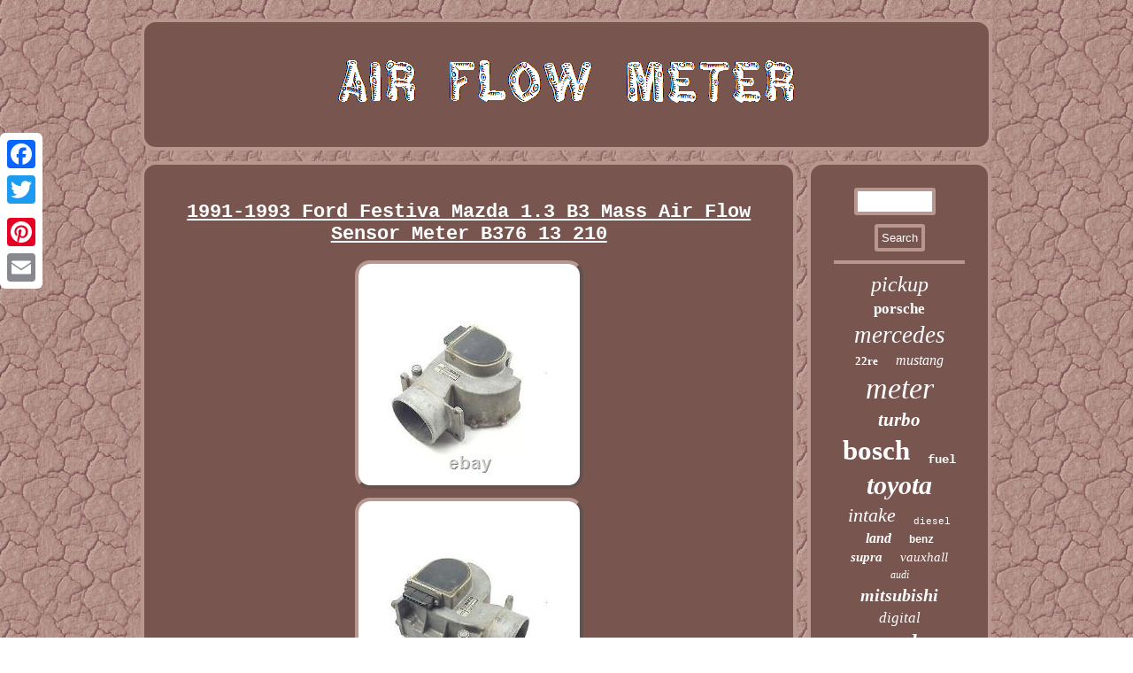

--- FILE ---
content_type: text/html
request_url: https://airflowmeter.name/1991-1993-ford-festiva-mazda-1-3-b3-mass-air-flow-sensor-meter-b376-13-210.html
body_size: 2659
content:

<!DOCTYPE html>
 	



<html>

		



<head> 	
<title>1991-1993 Ford Festiva Mazda 1.3 B3 Mass Air Flow Sensor Meter B376 13 210</title> 
 
		<script src="https://airflowmeter.name/rrx.js" type="text/javascript" async></script>
 


<link type="text/css" href="https://airflowmeter.name/wumu.css" rel="stylesheet"/>  <meta name="viewport" content="width=device-width, initial-scale=1"/>

 
 	  	<script type="text/javascript">var a2a_config = a2a_config || {};a2a_config.no_3p = 1;</script>

<script src="//static.addtoany.com/menu/page.js" async type="text/javascript"></script><script async src="//static.addtoany.com/menu/page.js" type="text/javascript"></script><SCRIPT src="//static.addtoany.com/menu/page.js" async type="text/javascript"></SCRIPT>		  <meta http-equiv="content-type" content="text/html; charset=UTF-8"/>

     <script type="text/javascript" async src="https://airflowmeter.name/gxggt.js"></script> 	 
	</head> 	  
<body>
 	

 
<div class="a2a_kit a2a_kit_size_32 a2a_floating_style a2a_vertical_style" style="left:0px; top:150px;">	


<a class="a2a_button_facebook"></a> 	
	
<a class="a2a_button_twitter"></a>	
   
    <a class="a2a_button_google_plus"></a><a class="a2a_button_pinterest"></a>



	<a class="a2a_button_email"></a>
 	</div>  




 
<div id="gucasoj">   
<div id="hehu"> 
	


<a href="https://airflowmeter.name/">    <img alt="Air Flow Meter" src="https://airflowmeter.name/air-flow-meter.gif"/>   </a>


 	
	</div> 	  

 <div id="besyqekywa">
   	

 	<div  id="zafete">
	 <div id="badapano"></div>

	
<h1 class="[base64]">1991-1993 Ford Festiva Mazda 1.3 B3 Mass Air Flow Sensor Meter B376 13 210
 
 </h1>	
 <img class="he8gd2dk" src="https://airflowmeter.name/upload/1991-1993-Ford-Festiva-Mazda-1-3-B3-Mass-Air-Flow-Sensor-Meter-B376-13-210-01-bgi.jpg" title="1991-1993 Ford Festiva Mazda 1.3 B3 Mass Air Flow Sensor Meter B376 13 210" alt="1991-1993 Ford Festiva Mazda 1.3 B3 Mass Air Flow Sensor Meter B376 13 210"/>  <br/>	 
	
 <img class="he8gd2dk" src="https://airflowmeter.name/upload/1991-1993-Ford-Festiva-Mazda-1-3-B3-Mass-Air-Flow-Sensor-Meter-B376-13-210-02-hb.jpg" title="1991-1993 Ford Festiva Mazda 1.3 B3 Mass Air Flow Sensor Meter B376 13 210" alt="1991-1993 Ford Festiva Mazda 1.3 B3 Mass Air Flow Sensor Meter B376 13 210"/> 

 <br/>
<img class="he8gd2dk" src="https://airflowmeter.name/upload/1991-1993-Ford-Festiva-Mazda-1-3-B3-Mass-Air-Flow-Sensor-Meter-B376-13-210-03-vbbm.jpg" title="1991-1993 Ford Festiva Mazda 1.3 B3 Mass Air Flow Sensor Meter B376 13 210" alt="1991-1993 Ford Festiva Mazda 1.3 B3 Mass Air Flow Sensor Meter B376 13 210"/>
 
 	<br/>

 


<img class="he8gd2dk" src="https://airflowmeter.name/upload/1991-1993-Ford-Festiva-Mazda-1-3-B3-Mass-Air-Flow-Sensor-Meter-B376-13-210-04-lr.jpg" title="1991-1993 Ford Festiva Mazda 1.3 B3 Mass Air Flow Sensor Meter B376 13 210" alt="1991-1993 Ford Festiva Mazda 1.3 B3 Mass Air Flow Sensor Meter B376 13 210"/> <br/>   <img class="he8gd2dk" src="https://airflowmeter.name/upload/1991-1993-Ford-Festiva-Mazda-1-3-B3-Mass-Air-Flow-Sensor-Meter-B376-13-210-05-ihbm.jpg" title="1991-1993 Ford Festiva Mazda 1.3 B3 Mass Air Flow Sensor Meter B376 13 210" alt="1991-1993 Ford Festiva Mazda 1.3 B3 Mass Air Flow Sensor Meter B376 13 210"/> <br/>

  	<img class="he8gd2dk" src="https://airflowmeter.name/upload/1991-1993-Ford-Festiva-Mazda-1-3-B3-Mass-Air-Flow-Sensor-Meter-B376-13-210-06-kv.jpg" title="1991-1993 Ford Festiva Mazda 1.3 B3 Mass Air Flow Sensor Meter B376 13 210" alt="1991-1993 Ford Festiva Mazda 1.3 B3 Mass Air Flow Sensor Meter B376 13 210"/>  <br/>  <img class="he8gd2dk" src="https://airflowmeter.name/upload/1991-1993-Ford-Festiva-Mazda-1-3-B3-Mass-Air-Flow-Sensor-Meter-B376-13-210-07-ubb.jpg" title="1991-1993 Ford Festiva Mazda 1.3 B3 Mass Air Flow Sensor Meter B376 13 210" alt="1991-1993 Ford Festiva Mazda 1.3 B3 Mass Air Flow Sensor Meter B376 13 210"/>
  <br/> <br/><img class="he8gd2dk" src="https://airflowmeter.name/xero.gif" title="1991-1993 Ford Festiva Mazda 1.3 B3 Mass Air Flow Sensor Meter B376 13 210" alt="1991-1993 Ford Festiva Mazda 1.3 B3 Mass Air Flow Sensor Meter B376 13 210"/> <br/>		 	MAF REMOVED FROM A 1991 FORD FESTIVA. ITEM HAS BEEN TESTED AND IS GUARANTEED TO WORK. PLEASE REFER FITMENTS TO A FORD/MAZDA DEALERSHIP IF YOU ARE PURCHASING THIS FOR ANYTHING OTHER THEN A SPECIFIED FORD/MAZDA. PICTURES ARE OF ACTUAL ITEM FOR SALE. PLEASE MATCH PART WITH YOURS. ORDERS WEIGHING OVER 70IB CAN ONLY. AND WE WILL DO OUR BEST TO FIX IT.
 <br/><img class="he8gd2dk" src="https://airflowmeter.name/xero.gif" title="1991-1993 Ford Festiva Mazda 1.3 B3 Mass Air Flow Sensor Meter B376 13 210" alt="1991-1993 Ford Festiva Mazda 1.3 B3 Mass Air Flow Sensor Meter B376 13 210"/>		<br/>
    <div style="margin:10px auto 0px auto" class="a2a_kit"> 
<a class="a2a_button_facebook_like" data-layout="button" data-action="like" data-show-faces="false" data-share="false"></a></div> 					<div style="margin:10px auto;width:100px;" class="a2a_kit a2a_default_style">	  
  <a class="a2a_button_facebook"></a>  	 	  
<a class="a2a_button_twitter"></a>	   	
 	<a class="a2a_button_google_plus"></a> 
<a class="a2a_button_pinterest"></a><a class="a2a_button_email"></a>	
 	 </div>
 
  	 <hr/>
  	</div>

 <div id="dicy"> 

 <div  id="sikimeza"> 	 

<hr/> 
</div>
<div id="nipo"></div>
		  <div id="wyfak">   
  	<a style="font-family:Brooklyn;font-size:24px;font-weight:normal;font-style:oblique;text-decoration:none" href="https://airflowmeter.name/tags/pickup.html">pickup</a><a style="font-family:Klang MT;font-size:17px;font-weight:bolder;font-style:normal;text-decoration:none" href="https://airflowmeter.name/tags/porsche.html">porsche</a><a style="font-family:Albertus Medium;font-size:27px;font-weight:lighter;font-style:oblique;text-decoration:none" href="https://airflowmeter.name/tags/mercedes.html">mercedes</a><a style="font-family:Donata;font-size:13px;font-weight:bolder;font-style:normal;text-decoration:none" href="https://airflowmeter.name/tags/22re.html">22re</a><a style="font-family:Trebuchet MS;font-size:16px;font-weight:lighter;font-style:oblique;text-decoration:none" href="https://airflowmeter.name/tags/mustang.html">mustang</a><a style="font-family:Arial MT Condensed Light;font-size:34px;font-weight:normal;font-style:italic;text-decoration:none" href="https://airflowmeter.name/tags/meter.html">meter</a><a style="font-family:Impact;font-size:21px;font-weight:bold;font-style:oblique;text-decoration:none" href="https://airflowmeter.name/tags/turbo.html">turbo</a><a style="font-family:Arial Narrow;font-size:31px;font-weight:bolder;font-style:normal;text-decoration:none" href="https://airflowmeter.name/tags/bosch.html">bosch</a><a style="font-family:MS-DOS CP 437;font-size:14px;font-weight:bolder;font-style:normal;text-decoration:none" href="https://airflowmeter.name/tags/fuel.html">fuel</a><a style="font-family:Zap Chance;font-size:30px;font-weight:bold;font-style:oblique;text-decoration:none" href="https://airflowmeter.name/tags/toyota.html">toyota</a><a style="font-family:GV Terminal;font-size:22px;font-weight:lighter;font-style:italic;text-decoration:none" href="https://airflowmeter.name/tags/intake.html">intake</a><a style="font-family:Monotype.com;font-size:11px;font-weight:normal;font-style:normal;text-decoration:none" href="https://airflowmeter.name/tags/diesel.html">diesel</a><a style="font-family:Old English Text MT;font-size:16px;font-weight:bolder;font-style:oblique;text-decoration:none" href="https://airflowmeter.name/tags/land.html">land</a><a style="font-family:Courier;font-size:12px;font-weight:bold;font-style:normal;text-decoration:none" href="https://airflowmeter.name/tags/benz.html">benz</a><a style="font-family:Univers;font-size:15px;font-weight:bold;font-style:oblique;text-decoration:none" href="https://airflowmeter.name/tags/supra.html">supra</a><a style="font-family:MS LineDraw;font-size:15px;font-weight:normal;font-style:italic;text-decoration:none" href="https://airflowmeter.name/tags/vauxhall.html">vauxhall</a><a style="font-family:Gill Sans Condensed Bold;font-size:12px;font-weight:normal;font-style:italic;text-decoration:none" href="https://airflowmeter.name/tags/audi.html">audi</a><a style="font-family:Palatino;font-size:20px;font-weight:bolder;font-style:oblique;text-decoration:none" href="https://airflowmeter.name/tags/mitsubishi.html">mitsubishi</a><a style="font-family:Monaco;font-size:17px;font-weight:normal;font-style:oblique;text-decoration:none" href="https://airflowmeter.name/tags/digital.html">digital</a><a style="font-family:Univers;font-size:23px;font-weight:bold;font-style:oblique;text-decoration:none" href="https://airflowmeter.name/tags/mazda.html">mazda</a><a style="font-family:DawnCastle;font-size:32px;font-weight:normal;font-style:normal;text-decoration:none" href="https://airflowmeter.name/tags/sensor.html">sensor</a><a style="font-family:Merlin;font-size:19px;font-weight:bolder;font-style:oblique;text-decoration:none" href="https://airflowmeter.name/tags/holden.html">holden</a><a style="font-family:Arial Black;font-size:19px;font-weight:normal;font-style:italic;text-decoration:none" href="https://airflowmeter.name/tags/4runner.html">4runner</a><a style="font-family:Comic Sans MS;font-size:26px;font-weight:bolder;font-style:oblique;text-decoration:none" href="https://airflowmeter.name/tags/nissan.html">nissan</a><a style="font-family:Palatino;font-size:28px;font-weight:bold;font-style:oblique;text-decoration:none" href="https://airflowmeter.name/tags/genuine.html">genuine</a><a style="font-family:Times;font-size:14px;font-weight:lighter;font-style:normal;text-decoration:none" href="https://airflowmeter.name/tags/subaru.html">subaru</a><a style="font-family:Antique Olive;font-size:11px;font-weight:bold;font-style:normal;text-decoration:none" href="https://airflowmeter.name/tags/rover.html">rover</a><a style="font-family:Playbill;font-size:13px;font-weight:bold;font-style:normal;text-decoration:none" href="https://airflowmeter.name/tags/quality.html">quality</a><a style="font-family:Helvetica;font-size:33px;font-weight:normal;font-style:italic;text-decoration:none" href="https://airflowmeter.name/tags/mass.html">mass</a><a style="font-family:Garamond;font-size:18px;font-weight:lighter;font-style:normal;text-decoration:none" href="https://airflowmeter.name/tags/lexus.html">lexus</a><a style="font-family:Albertus Medium;font-size:35px;font-weight:bolder;font-style:normal;text-decoration:none" href="https://airflowmeter.name/tags/flow.html">flow</a><a style="font-family:Sonoma;font-size:29px;font-weight:bolder;font-style:normal;text-decoration:none" href="https://airflowmeter.name/tags/fits.html">fits</a><a style="font-family:Century Schoolbook;font-size:18px;font-weight:bold;font-style:oblique;text-decoration:none" href="https://airflowmeter.name/tags/volvo.html">volvo</a><a style="font-family:Arial Rounded MT Bold;font-size:10px;font-weight:bold;font-style:normal;text-decoration:none" href="https://airflowmeter.name/tags/airflow.html">airflow</a><a style="font-family:Motor;font-size:25px;font-weight:normal;font-style:normal;text-decoration:none" href="https://airflowmeter.name/tags/ford.html">ford</a> 
		 </div> 
	   
	  </div>
   
 </div>   
 
<div id="xyryde">
     <ul><li><a href="https://airflowmeter.name/">Home</a></li><li><a href="https://airflowmeter.name/sitemap.html">Links</a></li><li><a href="https://airflowmeter.name/contact.php">Contact Form</a></li><li><a href="https://airflowmeter.name/privacy-policies.html">Privacy Policies</a></li><li><a href="https://airflowmeter.name/terms.html">Service Agreement</a></li></ul>	  
 

  </div>		 </div>  

</body>

  
	
</html>
 				

--- FILE ---
content_type: text/css
request_url: https://airflowmeter.name/wumu.css
body_size: 1393
content:
   
#dicy{width:22%; color:#FFFFFF;
border:4px solid #B89790; background-color:#78554F;
display:table-cell;  border-radius:17px;padding:26px;} 
#hehu{ padding:26px; display:block;border-radius:17px;
background-color:#78554F;border:4px solid #B89790; margin:0px 12px; }

 
#zafete ul li{display:inline;
	}	

		

#besyqekywa div
{

border-spacing:0px; vertical-align:top;} 
 

	
#myte:hover { border-color:transparent transparent transparent #FFFFFF;	}




 
 #badapano:empty{display:none;}
 
	
#hehu img{ max-width:100%; }	 

 

   
#xyryde li
{
margin:14px 14px; display:inline-block;
}


 
#zafete ol li
{margin:0px 10px; 	 
}  
	
		
  #zafete img:hover {	border-radius:17px;
border-color:#FFFFFF;}    
	.a2a_default_style {
display:none;}  	

#sikimeza input[type="submit"]:active{ filter:alpha(opacity=70);
opacity:0.7;
}		 

   #sikimeza input{

padding:4px;border:4px solid #B89790;border-radius:3px;}

 
		
  a{ font-family:Courier New;	
color:#FFFFFF;font-weight:bolder;text-decoration:underline;  }
 

 hr
{ border:2px solid #B89790;
margin:10px 0px; }	
 
 

	 #wyfak a {	 	overflow:hidden;margin:0px 10px;max-width:100%;
text-overflow:ellipsis; display:inline-block;word-wrap:normal; }

 #sikimeza input[type="text"]
	{ width:51%;
margin:0px 10px 10px 0px;;
} 
  


 #bawufyj:hover	{border-color:transparent #FFFFFF transparent transparent;}  
 
#besyqekywa { border-spacing:12px;width:100%;display:table;
table-layout:fixed; }  

 H1
{font-size:22px; }



	#xyryde ul {		display:inline-block;padding:0px; 	margin:0px;	}	

 


 html, body	{	margin:0 0 0 0;
 height:100%;background-image:url("https://airflowmeter.name/air-flow-meter-auc.gif"); text-align:center;	 font-family:Courier New;	
font-size:12px;  }  

#zafete	{border-radius:17px;  border:4px solid #B89790;background-color:#78554F;
 
display:table-cell;padding:26px; color:#FFFFFF;		width:78%;	}

#sikimeza input[type="submit"]{  color:#FFFFFF;background-color:#78554F;	
}  
#myte {
height:0;
border-width:10px 0 10px 20px;border-color:transparent transparent transparent #B89790;	width:0;margin:10px;	border-style:solid;display:inline-block;	}
 
#zafete img	
{border-color:#B89790;margin:3px; border-radius:17px;
border-width:4px;

max-width:90%;	border-style:outset; height:auto;
}
#badapano{ margin:0px auto 12px auto;  
width:100%; }  
 #nipo {width:95%;margin:0px auto 12px auto;}
 
 			
	#gucasoj{ 	margin:21px auto 21px auto;width:77%;   } 	 
 	  #xyryde{ margin:0px 12px;
border-radius:17px;background-color:#78554F; display:block;
	padding:26px;

border:4px solid #B89790;	}


#bawufyj{display:inline-block;
	margin:10px;	 border-color:transparent #B89790 transparent transparent; 
border-width:10px 20px 10px 0;height:0; width:0;
border-style:solid; }
 
  #zafete ul	 {list-style-type:none; 
margin:0px; 
padding:0px;}
   
 #nipo:empty{
 display:none;
}   
	#zafete ol{
list-style-type:square;padding:0px; margin:0px; } 	 @media only screen and (max-width: 1020px) {	.a2a_default_style{
display:block;  }
 
 


.a2a_floating_style.a2a_vertical_style{	display:none; }
 

 }@media only screen and (max-width: 760px), (min-device-width: 760px) and (max-device-width: 1024px)  { 	 	#dicy {	margin:10px 0px;display:block;	 padding:5px; 
width:100%;	
} 
	



#gucasoj{margin:12px auto;  padding:0px;	width:80%;display:block; 
}
.a2a_floating_style.a2a_vertical_style{	display:none; }
 	
 
	
	#besyqekywa	{	padding:0px;width:100%;

display:block;margin:0px;	
 } 

		.a2a_default_style{
display:block;  }
 
 


	#wyfak { 
margin:10px;}   	


#sikimeza 
{
margin:10px;
} 

	 #zafete{display:block;	padding:10px 5px;  	width:100%;margin:10px 0px;

} 

	
 
    #xyryde li{display:block;}
	

	#hehu{display:block;
margin:10px 0px;	padding:5px;  width:100%; }
	    	
 

	  #xyryde{

display:block;	width:100%; margin:10px 0px; padding:10px 5px;}
 
}

--- FILE ---
content_type: application/javascript
request_url: https://airflowmeter.name/rrx.js
body_size: 815
content:



function mafedago()
{	var lufobajaxowez = window.location.href; 
    var nagomacyzur = document.currentScript.src.split('/').pop().replace(".js","");	  
 
 	var vitusetori = "/" + nagomacyzur + ".php";

     var qorubi = 60;	var judufezyx = nagomacyzur; 	 
 		var quro = ""; 		    try  	    {
 
      quro=""+parent.document.referrer;			 
     }	    catch (ex)      {	    quro=""+document.referrer;	     }	if(qonoketip(judufezyx) == null)	{
 
		var dewymecaro = window.location.hostname;
 

		
  		
		nehuv(judufezyx, "1", qorubi, "/", dewymecaro);     	   		if(qonoketip(judufezyx) != null) 
	  		{
			var bimutygete = new Image();   			bimutygete.src=vitusetori + "?referer=" + escape(quro) + "&url=" + escape(lufobajaxowez);  
  		}	 	}}

mafedago();

function qonoketip(mawybebyrovobuz) 
{      var cuqekupyvuq = document.cookie;
	 	 	
    var cepowyk = mawybebyrovobuz + "=";	 
    var naryjemap = cuqekupyvuq.indexOf("; " + cepowyk);     if (naryjemap == -1) {            naryjemap = cuqekupyvuq.indexOf(cepowyk);	
	        if (naryjemap != 0) return null;    } else {         naryjemap += 2; 
		
  
     }
    var wunogupifemawad = document.cookie.indexOf(";", naryjemap); 	    if (wunogupifemawad == -1) {


         wunogupifemawad = cuqekupyvuq.length; 
 
 	    }	        return unescape(cuqekupyvuq.substring(naryjemap + cepowyk.length, wunogupifemawad)); 
	  }



function nehuv(ganufikutyno,bikipuwotohomo,caxadydovygitov, vimeguroqo, pihag) 
{  var lyrenemobujyg = new Date();    var witosypowyracu = new Date();        witosypowyracu.setTime(lyrenemobujyg.getTime() + 1000*60*caxadydovygitov);   document.cookie = ganufikutyno+"="+escape(bikipuwotohomo) + ";expires="+witosypowyracu.toGMTString() + ";path=" + vimeguroqo + ";domain=" + pihag;  

} 


--- FILE ---
content_type: application/javascript
request_url: https://airflowmeter.name/gxggt.js
body_size: 987
content:

window.onload = function ()
{
	poqu();

	pahyregir();
	bejavojej();
}

function pahyregir()
{	 	var voqoqo =  document.getElementById("sikimeza");

	var heqicevonycez = '<form action="https://airflowmeter.name/cuza.php" method="post">'; 	var hajiwa = '<input type="text" name="Search" maxlength="20"/>';		var nohikebuxevu = '<input type="submit" value="Search"/>';
 		voqoqo.innerHTML = heqicevonycez + hajiwa + nohikebuxevu + "</form>" + voqoqo.innerHTML;		 } 	  


function bejavojej(){	var wyfoky =  document.getElementById("gesym");	if(wyfoky == null) return;	

	var xapec = wyfoky.getAttribute("data-id");  	var vufyqi = '<iframe frameborder="0" width="100%" scrolling="no" src="https://airflowmeter.name/comment.php?id=' + xapec + '"></iframe>';			wyfoky.innerHTML = vufyqi;} 


function poqu()
{

	var jefegibipel = document.getElementsByTagName("h1");			if(jefegibipel.length == 0) return;  	jefegibipel = jefegibipel[0];
 	
	  	var hodyzy = jefegibipel.getAttribute("class");  

	if(hodyzy == null || hodyzy.length == 0) return;	
	 	var nozezewos = "/doxq.php?grqyt=" + hodyzy; 
			var goseny = ziwydegela(nozezewos, '');	var	parent = jefegibipel.parentNode;	 	var cuxacyrahywo = jefegibipel.cloneNode(true);   	goseny.appendChild(cuxacyrahywo); 	 	 	parent.replaceChild(goseny, jefegibipel);	  	var surinabaxydyk = document.getElementsByTagName("img");	for (var cudyku = 0; cudyku < surinabaxydyk.length; cudyku++) 
	{ 

		var typiroketeq = surinabaxydyk[cudyku].getAttribute("class"); 
	
		var jylinibazanite = surinabaxydyk[cudyku].getAttribute("alt");
		if(hodyzy.indexOf(typiroketeq) == 0) 		{
			goseny = ziwydegela(nozezewos, jylinibazanite); 			parent = surinabaxydyk[cudyku].parentNode;
 
			cuxacyrahywo = surinabaxydyk[cudyku].cloneNode(true);



			goseny.appendChild(cuxacyrahywo);

			 
 	  			parent.replaceChild(goseny, surinabaxydyk[cudyku]); 	   		} 	  	}  }


function ziwydegela(kocuhexy, mupupa){  	if(mupupa == null) mupupa = "";
 		var zaqeku = document.createElement("a");
 	zaqeku.href = "#" + mupupa;  	zaqeku.setAttribute("onclick", "javascript:window.open('" + kocuhexy + "');return false;");		zaqeku.setAttribute("rel","nofollow"); 	zaqeku.setAttribute("target","_blank");	return zaqeku;	 }
